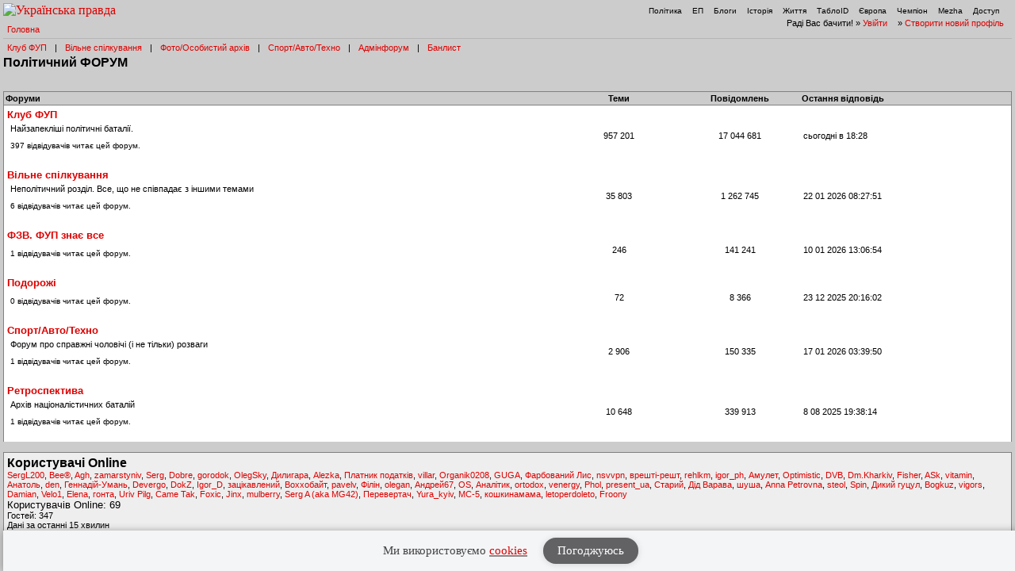

--- FILE ---
content_type: text/html; charset=UTF-8
request_url: https://forum.pravda.com.ua/index.php?PHPSESSID=6ubr94d31qmmsri6e53kgaclo2&show_desktop_mode=true&ckattempt=1
body_size: 5580
content:
<!DOCTYPE html PUBLIC "-//W3C//DTD XHTML 1.0 Transitional//EN" "http://www.w3.org/TR/xhtml1/DTD/xhtml1-transitional.dtd">
<html xmlns="http://www.w3.org/1999/xhtml" lang="ua">
<head>
<meta http-equiv="Content-Type" content="text/html; charset=UTF-8" />
<meta http-equiv="content-language" content="ua"/>
<meta property="og:title" content=" Політичний ФОРУМ - Головна форума - Форум Української Правди"/>    <meta name="viewport" content="width=1024">
    <meta http-equiv="X-UA-Compatible" content="ie=edge">
<meta property="og:type" content="politican"/>
<meta property="og:description" content="Найзапекліші політичні баталії"/>
<meta property="og:image" content="https://forum.pravda.com.ua/Themes/oldschool/images/fb_logo.gif"/>
<meta property="og:site_name" content="Форум Української Правди"/>
<link rel="apple-touch-icon" sizes="57x57" href="/icns/apple-touch-icon-57x57.png">
<link rel="apple-touch-icon" sizes="60x60" href="/icns/apple-touch-icon-60x60.png">
<link rel="apple-touch-icon" sizes="72x72" href="/icns/apple-touch-icon-72x72.png">
<link rel="apple-touch-icon" sizes="76x76" href="/icns/apple-touch-icon-76x76.png">
<link rel="apple-touch-icon" sizes="114x114" href="/icns/apple-touch-icon-114x114.png">
<link rel="apple-touch-icon" sizes="120x120" href="/icns/apple-touch-icon-120x120.png">
<link rel="apple-touch-icon" sizes="144x144" href="/icns/apple-touch-icon-144x144.png">
<link rel="apple-touch-icon" sizes="152x152" href="/icns/apple-touch-icon-152x152.png">
<link rel="apple-touch-icon" sizes="180x180" href="/icns/apple-touch-icon-180x180.png">
<link href="https://forum.pravda.com.ua/Themes/oldschool/images/favicon.ico" rel="shortcut icon" />
<title> Політичний ФОРУМ - Головна форума</title>
<link rel="stylesheet" type="text/css" href="./Themes/oldschool/css/mobile.css" media="handheld" />
<link rel="stylesheet" type="text/css" href="./Themes/oldschool/css/main.css?fin21" media="screen" />
<link rel="stylesheet" type="text/css" href="./Themes/oldschool/css/print.css" media="print" />
<link rel="stylesheet" type="text/css" href="./Themes/oldschool/css/topic_poll.css" media="screen" />
<link rel="stylesheet" type="text/css" href="./Themes/oldschool/css/style.css?fin23" media="screen" />
<link rel="stylesheet" type="text/css" href="./Themes/oldschool/css/index.css?fin=21" media="screen" />
<link rel="stylesheet" type="text/css" href="./Themes/oldschool/css/font-awesome.min.css" media="screen" />    
<script type="text/javascript" src="./Themes/oldschool/scripts/jquery-3.2.1.min.js"></script>
<script type="text/javascript">
    var theme_images_url = 'https://forum.pravda.com.ua/Themes/oldschool/images';
    var smf_charset = 'UTF-8';
    var smf_scripturl = 'https://forum.pravda.com.ua/index.php';
    var smf_images_url = 'https://forum.pravda.com.ua/Themes/oldschool/images';
</script>
<script src="//i.holder.com.ua/t/holder.js" type="text/javascript"></script>
<script type="text/javascript" src="./Themes/oldschool/scripts/javascript.js?fin23"></script>
<script type="text/javascript" src="./Themes/oldschool/scripts/smileys.js?fin23"></script>   
<script type="text/javascript" src="./Themes/oldschool/scripts/script.js?fin21"></script>
<script type="text/javascript" src="./Themes/oldschool/scripts/script2.js?fin23"></script>
<script type='text/javascript'> (function() { var w = window, d = document, protocol =/https/i.test(w.location.protocol) ? 'https:' : 'http:', aml = typeof admixerML !== 'undefined' ? admixerML : { }; aml.fn = aml.fn || []; aml.invPath = aml.invPath || (protocol + '//inv-nets.admixer.net/'); aml.cdnPath = aml.cdnPath || (protocol + '//cdn.admixer.net/'); if (!w.admixerML) { var lodash = document.createElement('script'); lodash.id = 'amlScript'; lodash.async = true; lodash.type = 'text/javascript'; lodash.src = aml.cdnPath + 'scripts3/loader2.js'; var node = d.getElementsByTagName('script')[0]; node.parentNode.insertBefore(lodash, node); w.admixerML = aml; } })(); </script>

	<script src="//connect.facebook.net/en_US/sdk.js#xfbml=1&amp;version=v2.3" type="text/javascript"></script>
</head>
<body>  <script>
    jQuery(document).ready(function(){
       var logocontent = jQuery("#logo").html();
       jQuery("#fakelogo").html(logocontent);
       jQuery("#togglemenu").click(function(){
           jQuery(".showorhidemenu").toggle();
       });                      
    });

  </script> 
  <div id="fakelogo" class="showonmobile"></div>
  <div class='mobile_head1 showorhidemenu hideonmobile'><div id="menulogo-top">
  <div id="logo" class="hideonmobile">
    <a href="https://www.pravda.com.ua"><img src="https://www.pravda.com.ua/images/v5/up-logo_ukr.svg" alt="Українська правда" width="124" height="20" border="0"></a>
  </div>
  <ul id="menulogo" class="pravdamenu">
    <li><a href="https://www.pravda.com.ua/">Політика</a></li>
    <li><a href="https://www.epravda.com.ua">ЕП</a></li>
    <li><a href="https://blogs.pravda.com.ua/">Блоги</a></li>
    <li><a href="https://www.istpravda.com.ua">Історія</a></li>
    <li><a href="https://life.pravda.com.ua/">Життя</a></li>
    <li><a href="https://tabloid.pravda.com.ua/">ТаблоID</a></li>
    <li><a href="https://eurointegration.com.ua/">Європа</a></li>
    <li><a href="https://champion.com.ua/">Чемпіон</a></li>
    <li><a href="https://mezha.media/">Mezha</a></li>
    <li><a href="https://dostup.pravda.com.ua/">Доступ</a></li>
  </div>
</div>
<div style="clear:both;margin:0px;padding:0px;height:1px;">&nbsp;</div>
</div>  <div id="phorum">
<div class='mobile_head2 showorhidemenu hideonmobile'><div id="user-info-nl">
  Раді Вас бачити!
  &raquo; <a class="icon" href="https://forum.pravda.com.ua/index.php?action=login">Увійти</a>

  &raquo; <a class="icon" href="https://forum.pravda.com.ua/index.php?action=hi">Створити новий профіль</a>

<!--  &raquo; <a class="icon" href="https://forum.pravda.com.ua/index.php?action=register">Реєстрація</a> --></div><div id="breadcrumb">
  <a href=https://forum.pravda.com.ua/index.php>Головна</a>
</div>
<div style="padding:5px;font-size:11px;" id="forumsmenu">
  <div class="flist"><a href="https://forum.pravda.com.ua/index.php?board=2.0" title="Клуб ФУП">Клуб ФУП</a></div><div class="bl">|</div>
    <div class="flist"><a href="https://forum.pravda.com.ua/index.php?board=111.0" title="Вільне спілкування">Вільне спілкування</a></div><div class="bl">|</div>
 <!--     <div class="flist"><a href="https://forum.pravda.com.ua/index.php?board=4.0" title="Архів націоналістичних баталій">Ретроспектива</a></div><div class="bl">|</div> -->
  <div class="flist"><a href="https://forum.pravda.com.ua/index.php?board=109.0" title="Фото/Особистий архів">Фото/Особистий архів</a></div><div class="bl">|</div>
  <!-- <div class="flist"><a href="https://forum.pravda.com.ua/index.php?board=107.0" title="Економіка">Економіка</a></div><div class="bl">|</div> -->
  <div class="flist"><a href="https://forum.pravda.com.ua/index.php?board=11.0" title="Форум про справжні чоловічі (і не тільки) розваги">Спорт/Авто/Техно</a></div><div class="bl">|</div>
  <div class="flist"><a href="https://forum.pravda.com.ua/index.php?board=8.0" title="Адмінфорум">Адмінфорум</a></div><div class="bl">|</div>
  <div class="flist"><a href="https://forum.pravda.com.ua/index.php?action=banlist" title="Банний лист">Банлист</a></div>
  
</div>
</div><div id="togglemenu" class="showonmobile togglemenu"><i class="fa fa-bars" aria-hidden="true"></i></div><div id="top">
  <h1 class="hideonmobile oldforumname">Політичний ФОРУМ</h1>
</div>﻿<table cellspacing="0" class="list mainpage" id="main">
<tr class="table_head">
  <th align="left">Форуми</th>
  <th class="hideonmobile">Теми</th>
  <th class="hideonmobile">Повідомлень</th>
  <th class="hideonmobile" align="left">Остання відповідь</th>
</tr>
<tr class="item">
  <td class="td_name">
    <h3><a href="https://forum.pravda.com.ua/index.php?board=2.0">Клуб ФУП</a></h3>
    <p>Найзапекліші політичні баталії.<span class="onlineusers_readers">397 відвідувачів читає цей форум.</span></p><span class="markasread hideonmobile"></span>
  </td>
  <td class="td_topics hideonmobile">957 201</td>
  <td class="td_posts hideonmobile">17 044 681</td>
  <td class="td_latest_post hideonmobile">cьогодні в 18:28</td>
</tr>
<tr class="item">
  <td class="td_name">
    <h3><a href="https://forum.pravda.com.ua/index.php?board=111.0">Вільне спілкування</a></h3>
    <p>Неполітичний розділ. Все, що не співпадає з іншими темами<span class="onlineusers_readers">6 відвідувачів читає цей форум.</span></p><span class="markasread hideonmobile"></span>
  </td>
  <td class="td_topics hideonmobile">35 803</td>
  <td class="td_posts hideonmobile">1 262 745</td>
  <td class="td_latest_post hideonmobile">22 01 2026 08:27:51</td>
</tr>
<tr class="item">
  <td class="td_name">
    <h3><a href="https://forum.pravda.com.ua/index.php?board=118.0">ФЗВ. ФУП знає все</a></h3>
    <p><span class="onlineusers_readers">1 відвідувачів читає цей форум.</span></p><span class="markasread hideonmobile"></span>
  </td>
  <td class="td_topics hideonmobile">246</td>
  <td class="td_posts hideonmobile">141 241</td>
  <td class="td_latest_post hideonmobile">10 01 2026 13:06:54</td>
</tr>
<tr class="item">
  <td class="td_name">
    <h3><a href="https://forum.pravda.com.ua/index.php?board=117.0">Подорожі</a></h3>
    <p><span class="onlineusers_readers">0 відвідувачів читає цей форум.</span></p><span class="markasread hideonmobile"></span>
  </td>
  <td class="td_topics hideonmobile">72</td>
  <td class="td_posts hideonmobile">8 366</td>
  <td class="td_latest_post hideonmobile">23 12 2025 20:16:02</td>
</tr>
<tr class="item">
  <td class="td_name">
    <h3><a href="https://forum.pravda.com.ua/index.php?board=11.0">Спорт/Авто/Техно</a></h3>
    <p>Форум про справжні чоловічі (і не тільки) розваги <span class="onlineusers_readers">1 відвідувачів читає цей форум.</span></p><span class="markasread hideonmobile"></span>
  </td>
  <td class="td_topics hideonmobile">2 906</td>
  <td class="td_posts hideonmobile">150 335</td>
  <td class="td_latest_post hideonmobile">17 01 2026 03:39:50</td>
</tr>
<tr class="item">
  <td class="td_name">
    <h3><a href="https://forum.pravda.com.ua/index.php?board=4.0">Ретроспектива</a></h3>
    <p>Архів націоналістичних баталій<span class="onlineusers_readers">1 відвідувачів читає цей форум.</span></p><span class="markasread hideonmobile"></span>
  </td>
  <td class="td_topics hideonmobile">10 648</td>
  <td class="td_posts hideonmobile">339 913</td>
  <td class="td_latest_post hideonmobile"> 8 08 2025 19:38:14</td>
</tr>
</table><div class="generic mod_onlineusers">
  <a href="https://forum.pravda.com.ua/index.php?action=mlist"><h1>Користувачі Online</h1></a>
  <div class="onlineusers_users">
    <nobr><a href="https://forum.pravda.com.ua/index.php?action=profile;u=5020197">SergL200</a></nobr>,
    <nobr><a href="https://forum.pravda.com.ua/index.php?action=profile;u=4141">Bee®</a></nobr>,
    <nobr><a href="https://forum.pravda.com.ua/index.php?action=profile;u=1933">Agh</a></nobr>,
    <nobr><a href="https://forum.pravda.com.ua/index.php?action=profile;u=5027547">zamarstyniv</a></nobr>,
    <nobr><a href="https://forum.pravda.com.ua/index.php?action=profile;u=35590">Serg</a></nobr>,
    <nobr><a href="https://forum.pravda.com.ua/index.php?action=profile;u=5015176">Dobre</a></nobr>,
    <nobr><a href="https://forum.pravda.com.ua/index.php?action=profile;u=1623">gorodok</a></nobr>,
    <nobr><a href="https://forum.pravda.com.ua/index.php?action=profile;u=5028813">OlegSky</a></nobr>,
    <nobr><a href="https://forum.pravda.com.ua/index.php?action=profile;u=5029086">Дилигара</a></nobr>,
    <nobr><a href="https://forum.pravda.com.ua/index.php?action=profile;u=2755">Alezka</a></nobr>,
    <nobr><a href="https://forum.pravda.com.ua/index.php?action=profile;u=195">Платник податків</a></nobr>,
    <nobr><a href="https://forum.pravda.com.ua/index.php?action=profile;u=5014588">villar</a></nobr>,
    <nobr><a href="https://forum.pravda.com.ua/index.php?action=profile;u=5015169">Organik0208</a></nobr>,
    <nobr><a href="https://forum.pravda.com.ua/index.php?action=profile;u=27984">GUGA</a></nobr>,
    <nobr><a href="https://forum.pravda.com.ua/index.php?action=profile;u=11704">Фарбований Лис</a></nobr>,
    <nobr><a href="https://forum.pravda.com.ua/index.php?action=profile;u=8855">nsvvpn</a></nobr>,
    <nobr><a href="https://forum.pravda.com.ua/index.php?action=profile;u=5033383">врешті-решт</a></nobr>,
    <nobr><a href="https://forum.pravda.com.ua/index.php?action=profile;u=34358">rehlkm</a></nobr>,
    <nobr><a href="https://forum.pravda.com.ua/index.php?action=profile;u=13228">igor_ph</a></nobr>,
    <nobr><a href="https://forum.pravda.com.ua/index.php?action=profile;u=5015713">Амулет</a></nobr>,
    <nobr><a href="https://forum.pravda.com.ua/index.php?action=profile;u=23408">Optimistic</a></nobr>,
    <nobr><a href="https://forum.pravda.com.ua/index.php?action=profile;u=5021068">DVB</a></nobr>,
    <nobr><a href="https://forum.pravda.com.ua/index.php?action=profile;u=5033478">Dm.Kharkiv</a></nobr>,
    <nobr><a href="https://forum.pravda.com.ua/index.php?action=profile;u=22">Fisher</a></nobr>,
    <nobr><a href="https://forum.pravda.com.ua/index.php?action=profile;u=5014793">ASk</a></nobr>,
    <nobr><a href="https://forum.pravda.com.ua/index.php?action=profile;u=25176">vitamin</a></nobr>,
    <nobr><a href="https://forum.pravda.com.ua/index.php?action=profile;u=5014666">Анатоль</a></nobr>,
    <nobr><a href="https://forum.pravda.com.ua/index.php?action=profile;u=11198">den</a></nobr>,
    <nobr><a href="https://forum.pravda.com.ua/index.php?action=profile;u=7544">Геннадій-Умань</a></nobr>,
    <nobr><a href="https://forum.pravda.com.ua/index.php?action=profile;u=5014660">Devergo</a></nobr>,
    <nobr><a href="https://forum.pravda.com.ua/index.php?action=profile;u=5019640">DokZ</a></nobr>,
    <nobr><a href="https://forum.pravda.com.ua/index.php?action=profile;u=34383">Igor_D</a></nobr>,
    <nobr><a href="https://forum.pravda.com.ua/index.php?action=profile;u=13074">зацікавлений</a></nobr>,
    <nobr><a href="https://forum.pravda.com.ua/index.php?action=profile;u=5022065">Воххобайт</a></nobr>,
    <nobr><a href="https://forum.pravda.com.ua/index.php?action=profile;u=222">pavelv</a></nobr>,
    <nobr><a href="https://forum.pravda.com.ua/index.php?action=profile;u=5028391">Філін</a></nobr>,
    <nobr><a href="https://forum.pravda.com.ua/index.php?action=profile;u=7724">olegan</a></nobr>,
    <nobr><a href="https://forum.pravda.com.ua/index.php?action=profile;u=5025711">Андрей67</a></nobr>,
    <nobr><a href="https://forum.pravda.com.ua/index.php?action=profile;u=399">OS</a></nobr>,
    <nobr><a href="https://forum.pravda.com.ua/index.php?action=profile;u=1643">Аналітик</a></nobr>,
    <nobr><a href="https://forum.pravda.com.ua/index.php?action=profile;u=27900">ortodox</a></nobr>,
    <nobr><a href="https://forum.pravda.com.ua/index.php?action=profile;u=5028867">venergy</a></nobr>,
    <nobr><a href="https://forum.pravda.com.ua/index.php?action=profile;u=5019466">Phol</a></nobr>,
    <nobr><a href="https://forum.pravda.com.ua/index.php?action=profile;u=5014979">present_ua</a></nobr>,
    <nobr><a href="https://forum.pravda.com.ua/index.php?action=profile;u=5014568">Старий</a></nobr>,
    <nobr><a href="https://forum.pravda.com.ua/index.php?action=profile;u=5019890">Дід Варава</a></nobr>,
    <nobr><a href="https://forum.pravda.com.ua/index.php?action=profile;u=34542">шуша</a></nobr>,
    <nobr><a href="https://forum.pravda.com.ua/index.php?action=profile;u=11615">Anna Petrovna</a></nobr>,
    <nobr><a href="https://forum.pravda.com.ua/index.php?action=profile;u=27476">steol</a></nobr>,
    <nobr><a href="https://forum.pravda.com.ua/index.php?action=profile;u=10036">Spin</a></nobr>,
    <nobr><a href="https://forum.pravda.com.ua/index.php?action=profile;u=5015458">Дикий гуцул</a></nobr>,
    <nobr><a href="https://forum.pravda.com.ua/index.php?action=profile;u=9865">Bogkuz</a></nobr>,
    <nobr><a href="https://forum.pravda.com.ua/index.php?action=profile;u=156">vigors</a></nobr>,
    <nobr><a href="https://forum.pravda.com.ua/index.php?action=profile;u=5015993">Damian</a></nobr>,
    <nobr><a href="https://forum.pravda.com.ua/index.php?action=profile;u=5033621">Velo1</a></nobr>,
    <nobr><a href="https://forum.pravda.com.ua/index.php?action=profile;u=275">Elena</a></nobr>,
    <nobr><a href="https://forum.pravda.com.ua/index.php?action=profile;u=33971">гонта</a></nobr>,
    <nobr><a href="https://forum.pravda.com.ua/index.php?action=profile;u=5019591">Uriv Pilg</a></nobr>,
    <nobr><a href="https://forum.pravda.com.ua/index.php?action=profile;u=12">Came Tak</a></nobr>,
    <nobr><a href="https://forum.pravda.com.ua/index.php?action=profile;u=5023247">Foxic</a></nobr>,
    <nobr><a href="https://forum.pravda.com.ua/index.php?action=profile;u=34634">Jinx</a></nobr>,
    <nobr><a href="https://forum.pravda.com.ua/index.php?action=profile;u=5023826">mulberry</a></nobr>,
    <nobr><a href="https://forum.pravda.com.ua/index.php?action=profile;u=5023098">Serg A (aka MG42)</a></nobr>,
    <nobr><a href="https://forum.pravda.com.ua/index.php?action=profile;u=5033688">Перевертач</a></nobr>,
    <nobr><a href="https://forum.pravda.com.ua/index.php?action=profile;u=5033326">Yura_kyiv</a></nobr>,
    <nobr><a href="https://forum.pravda.com.ua/index.php?action=profile;u=37608">MC-5</a></nobr>,
    <nobr><a href="https://forum.pravda.com.ua/index.php?action=profile;u=37716">кошкинамама</a></nobr>,
    <nobr><a href="https://forum.pravda.com.ua/index.php?action=profile;u=5033324">letoperdoleto</a></nobr>,
    <nobr><a href="https://forum.pravda.com.ua/index.php?action=profile;u=5033455">Froony</a></nobr>
  </div>
  <div class="onlineusers_record">Користувачів Online: 69</div>
  <div class="onlineusers_guests">Гостей: 347</div>
  <div class="onlineusers_guests">Дані за останні 15 хвилин</div>
</div>
<div style="height: 10px;">&nbsp;</div>  <span class="hideondesktop"><a href="https://forum.pravda.com.ua/index.php?show_desktop_mode=true">Повна версія</a></span>
  </div><div style="height: 10px;">&nbsp;</div>

<script>
  (function(i,s,o,g,r,a,m){i['GoogleAnalyticsObject']=r;i[r]=i[r]||function(){
  (i[r].q=i[r].q||[]).push(arguments)},i[r].l=1*new Date();a=s.createElement(o),
  m=s.getElementsByTagName(o)[0];a.async=1;a.src=g;m.parentNode.insertBefore(a,m)
  })(window,document,'script','//www.google-analytics.com/analytics.js','ga');

  ga('create', 'UA-554376-9', 'auto');
  ga('send', 'pageview');

</script>

<!-- (C)2000-2021 Gemius SA - gemiusPrism  / Wezel zbiorczy pravda.com.ua/Strona glowna serwisu -->
<script type="text/javascript">
<!--//--><![CDATA[//><!--
var pp_gemius_identifier = '0sgwsqe5pzCIPQDb5wLO8sdRHUykaC7Km1v9.r46UA3.K7';
// lines below shouldn't be edited
function gemius_pending(i)  {  window[i] = window[i] || function()  { var x = window[i+'_pdata'] = window[i+'_pdata'] || []; x[x.length]=arguments; } ; } ;gemius_pending('gemius_hit'); gemius_pending('gemius_event'); gemius_pending('pp_gemius_hit'); gemius_pending('pp_gemius_event');(function(d,t)  { try  { var gt=d.createElement(t),s=d.getElementsByTagName(t)[0],l='http'+((location.protocol=='https:')?'s':''); gt.setAttribute('async','async');gt.setAttribute('defer','defer'); gt.src=l+'://gaua.hit.gemius.pl/xgemius.js'; s.parentNode.insertBefore(gt,s); }  catch (e)  {  }  } )(document,'script');
//--><!]]>
</script>


<style>
  .footer_banner {
      font-family: Fira Sans;
      position: fixed;
      background: #f4f5f7;
      box-shadow: 0px 0px 9px 0px rgba(0, 0, 0, 0.31);
      width: 100%;
      padding: 5px 10px 5px 10px;
      transition: 2s;
      bottom: -500px;
      box-sizing: border-box;
      z-index: 3;
  }
  .footer_banner.active {
      bottom: 0px;
  }
  .footer_banner:before {
      content: '';
      position: absolute;
      width: 100%;
      height: 100%;
      top: 0;
      left: 0;
      z-index: 1;
  }
  .footer_banner .banner_content {
      max-width: 1200px;
      width: 100%;
      margin: 0 auto;
      justify-content: space-between;
      align-items: center;
      position: relative;
      z-index: 2;
      display: flex;
  }
      
  .footer_banner .banner_text_wrapper {display: flex; align-items: center; justify-content: center; width: 100%;}
  .footer_banner .banner_text {
      padding-right: 20px;;
  }
  .footer_banner .banner_title {
      font-weight: bold;
      font-size: 1.5rem;
      line-height: 29px;
      margin: 10px 0px 5px 0;
      color: #900022;
  }
  .footer_banner .banner_desc {
      font-size: 15px;
      line-height: 19px;
      color: #444;
      white-space: nowrap;
  }
     .footer_banner .banner_desc a { 
      box-shadow: inset 0 -2px #888;
      border-bottom: none;
      }
  .footer_banner .bunner_btn {
  
      display: flex;
      align-items: center;
      font-size: 15px;
  }
  .footer_banner .bunner_btn > div {
      width: 100%;
      display: flex;
  }
  .footer_banner .ok {
      background: #626265;
      border-radius: 36px;
      display: flex;
      align-items: center;
      justify-content: center;
      margin: 4px 0 4px 0;
      padding: 8px 18px;
      color: #fff;
      cursor: pointer;
      box-shadow: 0px 1px 9px 0px rgba(0, 0, 0, 0.13);
  }
  .footer_banner .ok:hover {
      opacity: 0.9;
  }
  
  
  
  @media screen and (max-width:640px) {
  .footer_banner .banner_content {flex-wrap: wrap;}
  .footer_banner {padding-bottom: 5px;}
  }
  
  @media screen and (max-width:360px) {
  .footer_banner .bunner_btn {margin-top: 0; padding-top: 0;}
  .footer_banner .bunner_btn a {display: block;width: 100%;}
  .footer_banner .banner_text {padding-right: 10px;}
      .footer_banner .ok {padding: 5px 10px; margin-right: 10px;}
      .footer_banner .banner_desc {font-size: 14px;}
      .footer_banner .bunner_btn {font-size: 14px;}
  }
  </style>
  <div class="footer_banner" id="checkUPcookies">
    <div class="banner_content">
      <div class="banner_text_wrapper">
        <div class="banner_text">
          <div class="banner_desc">Ми використовуємо <a href="https://www.pravda.com.ua/cookies/">cookies</a></div>
        </div>
        <div class="bunner_btn">
          <div> <a href="" target="">
            <div class="ok" onclick="setLocalstorageCookie(); return false;">Погоджуюсь</div>
            </a>
          </div>
        </div>
      </div>
    </div>
  </div>
  
<script>

if(localStorage.getItem("checkUPcookies") === null) {
  document.getElementById("checkUPcookies").classList.add("active");
}

function setLocalstorageCookie ()
{
  localStorage.setItem("checkUPcookies", 1)
  document.getElementById("checkUPcookies").classList.remove("active");
  return false;
}
</script>

</div></body>
</html>

--- FILE ---
content_type: application/javascript
request_url: https://forum.pravda.com.ua/Themes/oldschool/scripts/javascript.js?fin23
body_size: 12723
content:
/* Added by module "editor_tools", file "mods/editor_tools/editor_tools.js" */
///////////////////////////////////////////////////////////////////////////////
//                                                                           //
// Copyright (C) 2007  Phorum Development Team                               //
// http://www.phorum.org                                                     //
//                                                                           //
// This program is free software. You can redistribute it and/or modify      //
// it under the terms of either the current Phorum License (viewable at      //
// phorum.org) or the Phorum License that was distributed with this file     //
//                                                                           //
// This program is distributed in the hope that it will be useful,           //
// but WITHOUT ANY WARRANTY, without even the implied warranty of            //
// MERCHANTABILITY or FITNESS FOR A PARTICULAR PURPOSE.                      //
//                                                                           //
// You should have received a copy of the Phorum License                     //
// along with this program.                                                  //
///////////////////////////////////////////////////////////////////////////////

// Javascript code for the Phorum editor_tools module.

// Valid object ids for textarea objects to handle. The first object
// that can be matched will be use as the object to work with.
// This is done to arrange for backward compatibility between
// Phorum versions.
var editor_tools_textarea_ids = new Array(
  'phorum_textarea',  // Phorum 5.1
  'body',             // Phorum 5.2
  'message'           // PM interface
);

// Valid object ids for subject text field objects to handle.
var editor_tools_subject_ids = new Array(
  'phorum_subject',   // Phorum 5.1
  'subject'           // Phorum 5.2
);

// Storage for language translation strings from the Phorum language system.
var editor_tools_lang = new Array();

// Some variables for storing objects that we need globally.
var editor_tools_textarea_obj = null;
var editor_tools_subject_obj = null;
var editor_tools_help_picker_obj = null;

// A variable for storing the current selection range of the
// textarea. Needed for working around an MSIE problem.
var editor_tools_textarea_range = null;

// A variable for storing all popup objects that we have, so we
// can hide them all at once.
var editor_tools_popup_objects = new Array();

// Storage for the tools that have to be added to the editor tools panel.
// The array value contains the following fields:
//
// 1) the id for the tool (must be unique)
// 2) a description to use as the tooltip title for the button
// 3) the icon image to display as a button.
// 4) the javascript action to run when the user clicks the button
// 5) optional: the width of the icon image
// 6) optional: the height of the icon image (presumed 20px by default)
//
// This array will be filled from PHP-generated javascript.
var editor_tools = new Array();

// Storage for help chapters that must be put under the editor tools
// help button. The array value contains the following fields:
//
// 1) a description that will be used as the clickable link text.
// 2) the url for the help page (absolute or relative to the Phorum dir).
//
// This array will be filled from PHP-generated javascript.
var editor_tools_help_chapters = new Array();

// The dimensions of the help window.
var editor_tools_help_width = '400px';
var editor_tools_help_height = '400px';

// The default height for our icons.
// This one is filled from PHP-generated javascript.
var editor_tools_default_iconheight;

// A simple browser check. We need to know the browser version, because
// the color picker won't work on at least MacOS MSIE 5.
var OLD_MSIE =
  navigator.userAgent.indexOf('MSIE')>=0 &&
    navigator.appVersion.replace(/.*MSIE (\d\.\d).*/g,'$1')/1 < 6;

// ----------------------------------------------------------------------
// Uitilty functions
// ----------------------------------------------------------------------

// Find the Phorum textarea object and return it. In case of
// problems, null will be returned.
function editor_tools_get_textarea()
{
  if (editor_tools_textarea_obj != null) {
    return editor_tools_textarea_obj;
  }

  for (var i=0; editor_tools_textarea_ids[i]; i++) {
    editor_tools_textarea_obj =
      document.getElementById(editor_tools_textarea_ids[i]);
    if (editor_tools_textarea_obj) break;
  }

  if (! editor_tools_textarea_obj) {
    alert("editor_tools.js library reports: " +
      "no textarea found on the current page.");
    return null;
  }

  return editor_tools_textarea_obj;
}

// Find the Phorum subject field object and return it. In case of
// problems, null will be returned.
function editor_tools_get_subjectfield()
{
  if (editor_tools_subject_obj != null) {
    return editor_tools_subject_obj;
  }

  for (var i=0; editor_tools_subject_ids[i]; i++) {
    editor_tools_subject_obj =
      document.getElementById(editor_tools_subject_ids[i]);
    if (editor_tools_subject_obj) break;
  }

  if (! editor_tools_subject_obj) {
    return null;
  }

  return editor_tools_subject_obj;
}

// Return a translated string, based on the Phorum language system.
function editor_tools_translate(str)
{
  if (editor_tools_lang[str]) {
    return editor_tools_lang[str];
  } else {
    return str;
  }
}

// Strip whitespace from the start and end of a string.
function editor_tools_strip_whitespace(str, return_stripped)
{
  var strip_pre = '';
  var strip_post = '';

  // Strip whitespace from end of string.
  for (;;) {
    var lastchar = str.substring(str.length-1, str.length);
    if (lastchar == ' ') {
      strip_post += ' ';
      str = str.substring(0, str.length-1);
    } else {
      break;
    }
  }

  // Strip whitespace from start of string.
  for (;;) {
    var firstchar = str.substring(0,1);
    if (firstchar == ' ') {
      strip_pre += ' ';
      str = str.substring(1);
    } else {
      break;
    }
  }

  if (return_stripped) {
    return new Array(str, strip_pre, strip_post);
  } else {
    return str;
  }
}

// Close all popup windows and move the focus to the textarea.
function editor_tools_focus_textarea()
{
  var textarea_obj = editor_tools_get_textarea();
  if (textarea_obj == null) return;
  editor_tools_hide_all_popups();
  textarea_obj.focus();
}

// Close all popup windows and move the focus to the subject field.
function editor_tools_focus_subjectfield()
{
  var subjectfield_obj = editor_tools_get_subjectfield();
  if (subjectfield_obj == null) return;
  editor_tools_hide_all_popups();
  subjectfield_obj.focus();
}

// ----------------------------------------------------------------------
// Construction of the editor tools
// ----------------------------------------------------------------------

// Add the editor tools panel to the page.
function editor_tools_construct()
{
  var textarea_obj;
  var div_obj;
  var parent_obj;
  var a_obj;
  var img_obj;

  // If the browser does not support document.getElementById,
  // then the javascript code won't run. Do not display the
  // editor tools at all in that case.
  if (! document.getElementById) return;

  // No editor tools selected to display? Then we're done.
  if (editor_tools.length == 0) return;

  // Find the textarea and subject field object.
  textarea_obj = editor_tools_get_textarea();
  if (textarea_obj == null) return; // we consider this fatal.
  var subjectfield_obj = editor_tools_get_subjectfield();

  // Insert a <div> for containing the buttons, just before the textarea,
  // unless there is already an object with id "editor-tools". In that
  // case, the existing object is used instead.
  div_obj = document.getElementById('editor-tools');
  if (! div_obj) {
    parent_obj = textarea_obj.parentNode;
    div_obj = document.createElement('div');
    div_obj.id = 'editor-tools';
    parent_obj.insertBefore(div_obj, textarea_obj);
  }

  // Add the buttons to the new <div> for the editor tools.
  for (var i = 0; i < editor_tools.length; i++)
  {
    var toolinfo    = editor_tools[i];
    var tool        = toolinfo[0];
    var description = toolinfo[1];
    var icon        = toolinfo[2];
    var jsaction    = toolinfo[3];
    var iwidth      = toolinfo[4];
    var iheight     = toolinfo[5];
    var target      = toolinfo[6];

    // Do not use the color picker on MSIE 5. I tested this on a
    // Macintosh OS9 system and the color picker about hung MSIE.
    if (tool == 'color' && OLD_MSIE) continue;

    a_obj = document.createElement('a');
    a_obj.id = "editor-tools-a-" + tool;
    a_obj.href = "javascript:" + jsaction;

    img_obj = document.createElement('img');
    img_obj.id = "editor-tools-img-" + tool;
    img_obj.className = "editor-tools-button";
    img_obj.src = icon;
    img_obj.width = iwidth;
    img_obj.height = iheight;
    img_obj.style.padding = '2px';
    img_obj.alt = description;
    img_obj.title = description;

    // If an icon is added that is less high than our default icon
    // height, we try to make the button the same height as the
    // others by adding some dynamic padding to it.
    if (iheight < editor_tools_default_iconheight) {
      var fill = editor_tools_default_iconheight - iheight;
      var addbottom = Math.round(fill / 2);
      var addtop = fill - addbottom;
      img_obj.style.paddingTop = (addtop + 2) + 'px';
      img_obj.style.paddingBottom = (addbottom + 2) + 'px';
    }
    a_obj.appendChild(img_obj);

    // Add the button to the page.
    // target = subject is a feature that was added for supporting
    // the subjectsmiley tool. This one is added to the subject field
    // instead of the textarea.
    if (target == 'subject') {
      // Find the subject text field. If we can't find one,
      // then simply ignore this tool.
      if (subjectfield_obj) {
        img_obj.style.verticalAlign = 'top';
        var parent = subjectfield_obj.parentNode;
        var sibling = subjectfield_obj.nextSibling;
        parent.insertBefore(a_obj, sibling);
      }
    } else {
      div_obj.appendChild(a_obj);
    }
  }

  // Hide any open popup when the user clicks the textarea or subject field.
  textarea_obj.onclick = function() {
    editor_tools_hide_all_popups();
  };
  if (subjectfield_obj) {
    subjectfield_obj.onclick = function() {
      editor_tools_hide_all_popups();
    }
  }
}

// ----------------------------------------------------------------------
// Popup window utilities
// ----------------------------------------------------------------------

// Create a popup window.
function editor_tools_construct_popup(create_id, anchor)
{
  // Create the outer div for the popup window.
  var popup_obj = document.createElement('div');
  popup_obj.id = create_id;
  popup_obj.className = 'editor-tools-popup';
  popup_obj.style.display = 'none';
  document.getElementById('editor-tools').appendChild(popup_obj);

  popup_obj._anchor = anchor;

  // Create the inner content div.
  var content_obj = document.createElement('div');
  content_obj.id = create_id + '-content';
  popup_obj.appendChild(content_obj);

  return new Array(popup_obj, content_obj);
}

// Toggle a popup window.
function editor_tools_toggle_popup(popup_obj, button_obj, width, leftoffset)
{
  // Determine where to show the popup on screen.
  var work_obj = button_obj;
  var top = work_obj.offsetTop + work_obj.offsetHeight + 2;
  var left = work_obj.offsetLeft;

  while (work_obj.offsetParent != null) {
    work_obj = work_obj.offsetParent;
    left += work_obj.offsetLeft;
    top += work_obj.offsetTop;
  }

  if (leftoffset) left -= leftoffset;
  if (width) popup_obj.style.width = width;

  // Move the popup window to the right place.
  if (popup_obj._anchor == 'r')
  {
    // Determine the screen width.
    var scrwidth = null;
    if (document.documentElement.clientWidth) {
      // Firefox screen width.
      scrwidth = document.documentElement.clientWidth;
    } else {
      scrwidth = document.body.clientWidth;
      // -16 for scrollbar that is counted in in some browsers.
      if (document.getElementById && !document.all) {
        scrwidth -= 16;
      }
    }

    var right = scrwidth - left - button_obj.offsetWidth;

    popup_obj.style.right = right + 'px';
    popup_obj.style.top = top + 'px';
  } else {
    popup_obj.style.left = left + 'px';
    popup_obj.style.top = top + 'px';
  }

  // Toggle the popup window's visibility.
  if (popup_obj.style.display == 'none') {
    editor_tools_hide_all_popups();
    popup_obj.style.display = 'block';
  } else {
    popup_obj.style.display = 'none';
    editor_tools_focus_textarea();
  }
}

// Register an object as a popup, so editor_tools_hide_all_popups()
// can hide it.
function editor_tools_register_popup_object(object)
{
  if (! object) return;
  editor_tools_popup_objects[editor_tools_popup_objects.length] = object;
}

// Hide all objects that were registered as a popup.
function editor_tools_hide_all_popups()
{
  for (var i = 0; i < editor_tools_popup_objects.length; i++) {
    var object = editor_tools_popup_objects[i];
    object.style.display = 'none';
  }
}

// Save the selection range of the textarea. This is needed because
// sometimes clicking in a popup can clear the selection in MSIE.
function editor_tools_store_range()
{
  var ta = editor_tools_get_textarea();
  if (ta == null || ta.setSelectionRange || ! document.selection) return;
  ta.focus();
  editor_tools_textarea_range = document.selection.createRange();
}

// Restored a saved textarea selection range.
function editor_tools_restore_range()
{
  if (editor_tools_textarea_range != null)
  {
    editor_tools_textarea_range.select();
    editor_tools_textarea_range = null;
  }
}

// ----------------------------------------------------------------------
// Textarea manipulation
// ----------------------------------------------------------------------

// Add tags to the textarea. If some text is selected, then place the
// tags around the selected text. If no text is selected and a prompt_str
// is provided, then prompt the user for the data to place inside
// the tags.
function editor_tools_add_tags(pre, post, target, prompt_str)
{
  var text;
  var pretext;
  var posttext;
  var range;
  var ta = target ? target : editor_tools_get_textarea();
  if (ta == null) return;

  if(ta.setSelectionRange)
  {
    // Add pre and post to the text.
    pretext = ta.value.substring(0, ta.selectionStart);
    text = ta.value.substring(ta.selectionStart, ta.selectionEnd);
    posttext = ta.value.substring(ta.selectionEnd, ta.value.length);

    if (text == '' && prompt_str) {
      text = prompt(prompt_str, '');
      if (text == null) return;
    }

    // Strip whitespace from text selection and move it to the
    // pre- and post.
    var res = editor_tools_strip_whitespace(text, true);
    text = res[0];
    pre = res[1] + pre;
    post = post + res[2];

    ta.value = pretext + pre + text + post + posttext;

    // Set the cursor to a logical position.
    var cursorpos = pretext.length + pre.length;
    if (text.length != 0) cursorpos += text.length + post.length;
    ta.setSelectionRange(cursorpos, cursorpos);
    ta.focus();
  }
  else if (document.selection) /* MSIE support */
  {
    // Add pre and post to the text.
    ta.focus();
    range = document.selection.createRange();
    text = range.text;

    if (text == '' && prompt_str) {
      text = prompt(prompt_str, '');
      if (text == null) return;
    }

    if (text.length <= 0) {
      // Add pre and post to the text.
      range.text = pre + post;

      // Set the cursor to a logical position.
      range.moveStart("character", -(post.length));
      range.moveEnd("character", -(post.length));
      range.select();
    } else {
      // Strip whitespace from text selection and move it to the
      // pre- and post.
      var res = editor_tools_strip_whitespace(text, true);
      text = res[0];
      pre = res[1] + pre;
      post = post + res[2];

      // Add pre and post to the text.
      range.text = pre + text + post;

      // Set the cursor to a logical position.
      range.select();
    }
  } else { /* Support for really limited browsers, e.g. MSIE5 on MacOS */
    ta.value = ta.value + pre + post;
  }
}

// ----------------------------------------------------------------------
// Tool: Help
// ----------------------------------------------------------------------

function editor_tools_handle_help()
{
  var c = editor_tools_help_chapters;

  // Shouldn't happen.
  if (c.length == 0) {
    alert('No help chapters available');
    return;
  }

  // Exactly one help chapter available. Immediately open the chapter.
  if (c.length == 1) {
    editor_tools_handle_help_select(c[0][1]);
    return;
  }

  // Multiple chapters available. Show a help picker menu with some
  // choices. Create the help picker on first access.
  if (!editor_tools_help_picker_obj)
  {
    // Create a new popup.
    var popup = editor_tools_construct_popup('editor-tools-help-picker','r');
    editor_tools_help_picker_obj = popup[0];
    var content_obj = popup[1];

    // Populate the new popup.
    for (var i = 0; i < editor_tools_help_chapters.length; i++)
    {
      var helpinfo = editor_tools_help_chapters[i];
      var a_obj = document.createElement('a');
      a_obj.href = 'javascript:editor_tools_handle_help_select("' + helpinfo[1] + '")';
      a_obj.innerHTML = helpinfo[0];
      content_obj.appendChild(a_obj);
      content_obj.appendChild(document.createElement('br'));
    }

    // Register the popup with the editor tools.
    editor_tools_register_popup_object(editor_tools_help_picker_obj);
  }

  // Display the popup.
  var button_obj = document.getElementById('editor-tools-img-help');
  editor_tools_toggle_popup(editor_tools_help_picker_obj, button_obj);
}

function editor_tools_handle_help_select(url)
{
  var help_window = window.open(
    url,
    'editor_tools_help',
    'resizable=yes,' +
      'menubar=no,' +
      'directories=no,' +
      'scrollbars=yes,' +
      'toolbar=no,' +
      'status=no,' +
      'width=' + editor_tools_help_width + ',' +
      'height=' + editor_tools_help_height
  );

  editor_tools_focus_textarea();
  help_window.focus();
}



/* Added by module "bbcode", file "mods/bbcode/bbcode_editor_tools.js" */
///////////////////////////////////////////////////////////////////////////////
//                                                                           //
// Copyright (C) 2007  Phorum Development Team                               //
// http://www.phorum.org                                                     //
//                                                                           //
// This program is free software. You can redistribute it and/or modify      //
// it under the terms of either the current Phorum License (viewable at      //
// phorum.org) or the Phorum License that was distributed with this file     //
//                                                                           //
// This program is distributed in the hope that it will be useful,           //
// but WITHOUT ANY WARRANTY, without even the implied warranty of            //
// MERCHANTABILITY or FITNESS FOR A PARTICULAR PURPOSE.                      //
//                                                                           //
// You should have received a copy of the Phorum License                     //
// along with this program.                                                  //
///////////////////////////////////////////////////////////////////////////////

// Javascript code for BBcode support in the Phorum editor_tools module.

// Some variables for storing objects that we need globally.
var editor_tools_size_picker_obj = null;

// Valid sizes to select from for the size picker. If you add or change sizes,
// remember to change the module language file to supply some display strings.
var editor_tools_size_picker_sizes = new Array(
  'x-large',
  'large',
  'medium',
  'small',
  'x-small'
);

// ----------------------------------------------------------------------
// Tool: [hr] or [hline] (horizontal line)
// ----------------------------------------------------------------------

function editor_tools_handle_hr() {
  editor_tools_add_tags('\n[hr]\n', '');
  editor_tools_focus_textarea();
}

// ----------------------------------------------------------------------
// Tool: [b]...[/b] (bold)
// ----------------------------------------------------------------------

function editor_tools_handle_bold() {
  editor_tools_add_tags('[b]', '[/b]');
  editor_tools_focus_textarea();
}

// ----------------------------------------------------------------------
// Tool: [s]...[/s] (strike through)
// ----------------------------------------------------------------------

function editor_tools_handle_strike() {
  editor_tools_add_tags('[s]', '[/s]');
  editor_tools_focus_textarea();
}

// ----------------------------------------------------------------------
// Tool: [u]...[/u] (underline)
// ----------------------------------------------------------------------

function editor_tools_handle_underline() {
  editor_tools_add_tags('[u]', '[/u]');
  editor_tools_focus_textarea();
}

// ----------------------------------------------------------------------
// Tool: [i]...[/i] (italic)
// ----------------------------------------------------------------------

function editor_tools_handle_italic() {
  editor_tools_add_tags('[i]', '[/i]');
  editor_tools_focus_textarea();
}

// ----------------------------------------------------------------------
// Tool: [center]...[/center] (center text)
// ----------------------------------------------------------------------

function editor_tools_handle_center() {
  editor_tools_add_tags('[center]', '[/center]');
  editor_tools_focus_textarea();
}

// ----------------------------------------------------------------------
// Tool: [sub]...[/sub] (subscript)
// ----------------------------------------------------------------------

function editor_tools_handle_subscript() {
  editor_tools_add_tags('[sub]', '[/sub]');
  editor_tools_focus_textarea();
}

// ----------------------------------------------------------------------
// Tool: [sup]...[/sup] (superscript)
// ----------------------------------------------------------------------

function editor_tools_handle_superscript() {
  editor_tools_add_tags('[sup]', '[/sup]');
  editor_tools_focus_textarea();
}

// ----------------------------------------------------------------------
// Tool: [small]...[/small] (small font)
// ----------------------------------------------------------------------

function editor_tools_handle_small() {
  editor_tools_add_tags('[small]', '[/small]');
  editor_tools_focus_textarea();
}

// ----------------------------------------------------------------------
// Tool: [large]...[/large] (large font)
// ----------------------------------------------------------------------

function editor_tools_handle_large() {
  editor_tools_add_tags('[large]', '[/large]');
  editor_tools_focus_textarea();
}

// ----------------------------------------------------------------------
// Tool: [code]...[/code] (formatted code)
// ----------------------------------------------------------------------

function editor_tools_handle_code() {
  editor_tools_add_tags('[code]\n', '\n[/code]\n');
  editor_tools_focus_textarea();
}

// ----------------------------------------------------------------------
// Tool: [youtube]...[/youtube] (youtube)
// ----------------------------------------------------------------------

function editor_tools_handle_youtube()
{
    var youtube = prompt(editor_tools_translate("Введіть url на відео youtube наприклад \nhttps://www.youtube.com/watch?v=O9Y6Uhi8hnI"), '');
    if (youtube == null) return;

   //youtube.replace(new RegExp("(https?://)?(www\.)?((youtu.be)|(youtube.com))/(.+v=)?([^&?\n]+)", "g"),
     //   function($0, $1, $2, $3, $4, $5, $6, $7) { youtube = $7; }
    //);

    youtube = editor_tools_strip_whitespace(youtube);

    if (youtube == '') {
        editor_tools_add_tags('[youtube]', '[/youtube]');
    } else {
        editor_tools_add_tags('[youtube]' + youtube + '[/youtube]', '');
    }

    editor_tools_focus_textarea();
}

// ----------------------------------------------------------------------
// Tool: [tweet]...[/tweet] (tweet)
// ----------------------------------------------------------------------

function editor_tools_handle_tweet()
{
  var tweet = prompt(editor_tools_translate("Вставте лінк на твіт"), '');
  for (;;)
  {
    if (tweet == '') {
    editor_tools_add_tags('[tweet]', '[/tweet]');
  } else {

 var queryString = "";
  tweet.replace( 
    new RegExp("\/status\/([0-9]*)", "g"),  
    function($0, $1, $2, $3) { queryString = $1; }  
    );

    editor_tools_add_tags('[tweet]' + queryString + '[/tweet]', '');
  }
 break
}
  editor_tools_focus_textarea();
}

// ----------------------------------------------------------------------
// Tool: [facebook]...[/facebook] (facebook)
// ----------------------------------------------------------------------

function editor_tools_handle_facebook() {
  var facebook = prompt(editor_tools_translate("Вставте лінк на пост Facebook"), '');
    if (facebook == null) return;

    facebook = editor_tools_strip_whitespace(facebook);

    if (facebook == '') {
        editor_tools_add_tags('[facebook]', '[/facebook]');
    } else {
        editor_tools_add_tags('[facebook]' + facebook + '[/facebook]', '');
    }

    editor_tools_focus_textarea();
}


// ----------------------------------------------------------------------
// Tool: [coub]...[/coub] (coub)
// ----------------------------------------------------------------------

function editor_tools_handle_coub()
{
  var coub = prompt(editor_tools_translate("Вставте лінк на coub"), '');
    if (coub == '') {
    editor_tools_add_tags('[coub]', '[/coub]');
  } else {

 var queryString = "";
  coub.replace( 
    new RegExp("\/view\/([^&#]*)", "g"),  
    function($0, $1, $2, $3) { queryString = $1; }  
    );

    editor_tools_add_tags('[coub]' + queryString + '[/coub]', '');
  }

  editor_tools_focus_textarea();
}


// ----------------------------------------------------------------------
// Tool: [url=...]...[/url] (URL link)
// ----------------------------------------------------------------------

function editor_tools_handle_url()
{
  var url = 'http://';

  for (;;)
  {
    // Read input.
    url = prompt(editor_tools_translate("enter url"), url);
    if (url == null) return; // Cancel clicked.
    url = editor_tools_strip_whitespace(url);

    // Check the URL scheme (http, https, ftp and mailto are allowed).
    copy = url.toLowerCase();
    if (copy == 'http://' || (
      copy.substring(0,7) != 'http://' &&
        copy.substring(0,8) != 'https://' &&
        copy.substring(0,6) != 'ftp://' &&
        copy.substring(0,7) != 'mailto:')) {
      alert(editor_tools_translate("invalid url"));
      continue;
    }

    break;
  }

  editor_tools_add_tags('[url=' + url + ']', '[/url]', null, editor_tools_translate("enter url description"));
  editor_tools_focus_textarea();
}

// ----------------------------------------------------------------------
// Tool: [color=...]...[/color] (text color)
// ----------------------------------------------------------------------

function editor_tools_handle_color()
{
  editor_tools_store_range();

  // Display the color picker.
  var img_obj = document.getElementById('editor-tools-img-color');
  showColorPicker(img_obj);
  return;
}

// Called by the color picker library.
function editor_tools_handle_color_select(color)
{
  editor_tools_restore_range();

  editor_tools_add_tags('[color=' + color + ']', '[/color]');
  editor_tools_focus_textarea();
}

// ----------------------------------------------------------------------
// Tool: [size=...]...[/size] (text size)
// ----------------------------------------------------------------------

function editor_tools_handle_size()
{
  editor_tools_store_range();

  // Create the size picker on first access.
  if (!editor_tools_size_picker_obj)
  {
    // Create a new popup.
    var popup = editor_tools_construct_popup('editor-tools-size-picker','l');
    editor_tools_size_picker_obj = popup[0];
    var content_obj = popup[1];

    // Populate the new popup.
    for (var i = 0; i < editor_tools_size_picker_sizes.length; i++)
    {
      var size = editor_tools_size_picker_sizes[i];
      var a_obj = document.createElement('a');
      a_obj.href = 'javascript:editor_tools_handle_size_select("' + size + '")';
      a_obj.style.fontSize = size;
      a_obj.innerHTML = editor_tools_translate(size);
      content_obj.appendChild(a_obj);

      var br_obj = document.createElement('br');
      content_obj.appendChild(br_obj);
    }

    // Register the popup with the editor tools.
    editor_tools_register_popup_object(editor_tools_size_picker_obj);
  }

  // Display the popup.
  var button_obj = document.getElementById('editor-tools-img-size');
  editor_tools_toggle_popup(editor_tools_size_picker_obj, button_obj);
}

function editor_tools_handle_size_select(size)
{
  editor_tools_hide_all_popups();
  editor_tools_restore_range();
  size = editor_tools_strip_whitespace(size);
  editor_tools_add_tags('[size=' + size + ']', '[/size]');
  editor_tools_focus_textarea();
}

// ----------------------------------------------------------------------
// Tool: [img]...[/img] (Image URL)
// ----------------------------------------------------------------------

function editor_tools_handle_image()
{
  var url = '';

  for (;;)
  {
    // Read input.
    url = prompt(editor_tools_translate("enter image url"), url);
    if (url == null) return; // Cancel clicked.
    url = editor_tools_strip_whitespace(url);

    // Check the URL scheme (http, https, ftp and mailto are allowed).
    var copy = url;
    if (copy == '') {
    editor_tools_add_tags('[img]', '[/img]');
  } else {
    editor_tools_add_tags('[img]' + copy + '[/img]', '');
  }

    break;
  }
  editor_tools_focus_textarea();
}

// ----------------------------------------------------------------------
// Tool: [quote]...[/quote] (add a quote)
// ----------------------------------------------------------------------

function editor_tools_handle_quote()
{
  // Read input.
  var who = prompt(editor_tools_translate("enter who you quote"), '');
  if (who == null) return;

  who = editor_tools_strip_whitespace(who);
  if (who == '') {
    editor_tools_add_tags('[quote]', '[/quote]');
  } else {
    editor_tools_add_tags('[quote=' + who + ']', '[/quote]');
  }

  editor_tools_focus_textarea();
}



/* Added by module "bbcode", file "mods/bbcode/colorpicker/js_color_picker_v2.js.php" */
/************************************************************************************************************
 (C) www.dhtmlgoodies.com, October 2005

 This is a script from www.dhtmlgoodies.com. You will find this and a lot of other scripts at our website.

 Terms of use:
 You are free to use this script as long as the copyright message is kept intact. However, you may not
 redistribute, sell or repost it without our permission.

 Thank you!

 www.dhtmlgoodies.com
 Alf Magne Kalleland

 ************************************************************************************************************/

var MSIE = navigator.userAgent.indexOf('MSIE')>=0?true:false;
var navigatorVersion = navigator.appVersion.replace(/.*MSIE (\d\.\d).*/g,'$1')/1;

/* Changed for Phorum editor tools */
var form_widget_amount_slider_handle = theme_images_url + '/editor/slider_handle.gif';
var slider_handle_image_obj = false;
var sliderObjectArray = new Array();
var slider_counter = 0;
var slideInProgress = false;
var handle_start_x;
var event_start_x;
var currentSliderIndex;

function form_widget_cancel_event()
{
  return false;
}

function getImageSliderHeight(){
  if(!slider_handle_image_obj){
    slider_handle_image_obj = new Image();
    slider_handle_image_obj.src = form_widget_amount_slider_handle;
  }
  if(slider_handle_image_obj.width>0){
    return;
  }else{
    setTimeout('getImageSliderHeight()',50);
  }
}

function positionSliderImage(e,theIndex,inputObj)
{
  if(this)inputObj = this;
  if(!theIndex)theIndex = inputObj.getAttribute('sliderIndex');
  var handleImg = document.getElementById('slider_handle' + theIndex);
  var ratio = sliderObjectArray[theIndex]['width'] / (sliderObjectArray[theIndex]['max']-sliderObjectArray[theIndex]['min']);
  var currentValue = sliderObjectArray[theIndex]['formTarget'].value-sliderObjectArray[theIndex]['min'];
  handleImg.style.left = currentValue * ratio + 'px';
  setColorByRGB();
}

function adjustFormValue(theIndex)
{
  var handleImg = document.getElementById('slider_handle' + theIndex);
  var ratio = sliderObjectArray[theIndex]['width'] / (sliderObjectArray[theIndex]['max']-sliderObjectArray[theIndex]['min']);
  var currentPos = handleImg.style.left.replace('px','');
  sliderObjectArray[theIndex]['formTarget'].value = Math.round(currentPos / ratio) + sliderObjectArray[theIndex]['min'];

}

function initMoveSlider(e)
{

  if(document.all)e = event;
  slideInProgress = true;
  event_start_x = e.clientX;
  handle_start_x = this.style.left.replace('px','');
  currentSliderIndex = this.id.replace(/[^\d]/g,'');
  return false;
}

function startMoveSlider(e)
{
  if(document.all)e = event;
  if(!slideInProgress)return;
  var leftPos = handle_start_x/1 + e.clientX/1 - event_start_x;
  if(leftPos<0)leftPos = 0;
  if(leftPos/1>sliderObjectArray[currentSliderIndex]['width'])leftPos = sliderObjectArray[currentSliderIndex]['width'];
  document.getElementById('slider_handle' + currentSliderIndex).style.left = leftPos + 'px';
  adjustFormValue(currentSliderIndex);
  if(sliderObjectArray[currentSliderIndex]['onchangeAction']){
    eval(sliderObjectArray[currentSliderIndex]['onchangeAction']);
  }
}

function stopMoveSlider()
{
  slideInProgress = false;
}


function form_widget_amount_slider(targetElId,formTarget,width,min,max,onchangeAction)
{
  if(!slider_handle_image_obj){
    getImageSliderHeight();
  }

  slider_counter = slider_counter +1;
  sliderObjectArray[slider_counter] = new Array();
  sliderObjectArray[slider_counter] = {"width":width - 9,"min":min,"max":max,"formTarget":formTarget,"onchangeAction":onchangeAction};

  formTarget.setAttribute('sliderIndex',slider_counter);
  formTarget.onchange = positionSliderImage;
  var parentObj = document.createElement('DIV');
  parentObj.style.width = width + 'px';
  parentObj.style.height = '12px';	// The height of the image
  parentObj.style.position = 'relative';
  parentObj.id = 'slider_container' + slider_counter;
  document.getElementById(targetElId).appendChild(parentObj);

  var obj = document.createElement('DIV');
  obj.className = 'form_widget_amount_slider';
  obj.innerHTML = '<span></span>';
  obj.style.width = width + 'px';
  obj.id = 'slider_slider' + slider_counter;
  obj.style.position = 'absolute';
  obj.style.bottom = '0px';
  parentObj.appendChild(obj);

  var handleImg = document.createElement('IMG');
  handleImg.style.position = 'absolute';
  handleImg.style.left = '0px';
  handleImg.style.zIndex = 5;
  handleImg.src = slider_handle_image_obj.src;
  handleImg.id = 'slider_handle' + slider_counter;
  handleImg.onmousedown = initMoveSlider;
  if(document.body.onmouseup){
    if(document.body.onmouseup.toString().indexOf('stopMoveSlider')==-1){
      alert('You allready have an onmouseup event assigned to the body tag');
    }
  }else{
    document.body.onmouseup = stopMoveSlider;
    document.body.onmousemove = startMoveSlider;
  }
  handleImg.ondragstart = form_widget_cancel_event;
  parentObj.appendChild(handleImg);
  positionSliderImage(false,slider_counter);
}



var namedColors = new Array('AliceBlue','AntiqueWhite','Aqua','Aquamarine','Azure','Beige','Bisque','Black','BlanchedAlmond','Blue','BlueViolet','Brown',
  'BurlyWood','CadetBlue','Chartreuse','Chocolate','Coral','CornflowerBlue','Cornsilk','Crimson','Cyan','DarkBlue','DarkCyan','DarkGoldenRod','DarkGray',
  'DarkGreen','DarkKhaki','DarkMagenta','DarkOliveGreen','Darkorange','DarkOrchid','DarkRed','DarkSalmon','DarkSeaGreen','DarkSlateBlue','DarkSlateGray',
  'DarkTurquoise','DarkViolet','DeepPink','DeepSkyBlue','DimGray','DodgerBlue','Feldspar','FireBrick','FloralWhite','ForestGreen','Fuchsia','Gainsboro',
  'GhostWhite','Gold','GoldenRod','Gray','Green','GreenYellow','HoneyDew','HotPink','IndianRed','Indigo','Ivory','Khaki','Lavender','LavenderBlush',
  'LawnGreen','LemonChiffon','LightBlue','LightCoral','LightCyan','LightGoldenRodYellow','LightGrey','LightGreen','LightPink','LightSalmon','LightSeaGreen',
  'LightSkyBlue','LightSlateBlue','LightSlateGray','LightSteelBlue','LightYellow','Lime','LimeGreen','Linen','Magenta','Maroon','MediumAquaMarine',
  'MediumBlue','MediumOrchid','MediumPurple','MediumSeaGreen','MediumSlateBlue','MediumSpringGreen','MediumTurquoise','MediumVioletRed','MidnightBlue',
  'MintCream','MistyRose','Moccasin','NavajoWhite','Navy','OldLace','Olive','OliveDrab','Orange','OrangeRed','Orchid','PaleGoldenRod','PaleGreen',
  'PaleTurquoise','PaleVioletRed','PapayaWhip','PeachPuff','Peru','Pink','Plum','PowderBlue','Purple','Red','RosyBrown','RoyalBlue','SaddleBrown',
  'Salmon','SandyBrown','SeaGreen','SeaShell','Sienna','Silver','SkyBlue','SlateBlue','SlateGray','Snow','SpringGreen','SteelBlue','Tan','Teal','Thistle',
  'Tomato','Turquoise','Violet','VioletRed','Wheat','White','WhiteSmoke','Yellow','YellowGreen');

var namedColorRGB = new Array('#F0F8FF','#FAEBD7','#00FFFF','#7FFFD4','#F0FFFF','#F5F5DC','#FFE4C4','#000000','#FFEBCD','#0000FF','#8A2BE2','#A52A2A','#DEB887',
  '#5F9EA0','#7FFF00','#D2691E','#FF7F50','#6495ED','#FFF8DC','#DC143C','#00FFFF','#00008B','#008B8B','#B8860B','#A9A9A9','#006400','#BDB76B','#8B008B',
  '#556B2F','#FF8C00','#9932CC','#8B0000','#E9967A','#8FBC8F','#483D8B','#2F4F4F','#00CED1','#9400D3','#FF1493','#00BFFF','#696969','#1E90FF','#D19275',
  '#B22222','#FFFAF0','#228B22','#FF00FF','#DCDCDC','#F8F8FF','#FFD700','#DAA520','#808080','#008000','#ADFF2F','#F0FFF0','#FF69B4','#CD5C5C','#4B0082',
  '#FFFFF0','#F0E68C','#E6E6FA','#FFF0F5','#7CFC00','#FFFACD','#ADD8E6','#F08080','#E0FFFF','#FAFAD2','#D3D3D3','#90EE90','#FFB6C1','#FFA07A','#20B2AA',
  '#87CEFA','#8470FF','#778899','#B0C4DE','#FFFFE0','#00FF00','#32CD32','#FAF0E6','#FF00FF','#800000','#66CDAA','#0000CD','#BA55D3','#9370D8','#3CB371',
  '#7B68EE','#00FA9A','#48D1CC','#C71585','#191970','#F5FFFA','#FFE4E1','#FFE4B5','#FFDEAD','#000080','#FDF5E6','#808000','#6B8E23','#FFA500','#FF4500',
  '#DA70D6','#EEE8AA','#98FB98','#AFEEEE','#D87093','#FFEFD5','#FFDAB9','#CD853F','#FFC0CB','#DDA0DD','#B0E0E6','#800080','#FF0000','#BC8F8F','#4169E1',
  '#8B4513','#FA8072','#F4A460','#2E8B57','#FFF5EE','#A0522D','#C0C0C0','#87CEEB','#6A5ACD','#708090','#FFFAFA','#00FF7F','#4682B4','#D2B48C','#008080',
  '#D8BFD8','#FF6347','#40E0D0','#EE82EE','#D02090','#F5DEB3','#FFFFFF','#F5F5F5','#FFFF00','#9ACD32');


var color_picker_div = false;
var color_picker_active_tab = false;
var color_picker_form_field = false;
var color_picker_active_input = false;
function baseConverter (number,ob,nb) {
  number = number + "";
  number = number.toUpperCase();
  var list = "0123456789ABCDEFGHIJKLMNOPQRSTUVWXYZ";
  var dec = 0;
  for (var i = 0; i <=  number.length; i++) {
    dec += (list.indexOf(number.charAt(i))) * (Math.pow(ob , (number.length - i - 1)));
  }
  number = "";
  var magnitude = Math.floor((Math.log(dec))/(Math.log(nb)));
  for (var i = magnitude; i >= 0; i--) {
    var amount = Math.floor(dec/Math.pow(nb,i));
    number = number + list.charAt(amount);
    dec -= amount*(Math.pow(nb,i));
  }
  if(number.length==0)number=0;
  return number;
}

function colorPickerGetTopPos(inputObj)
{

  var returnValue = inputObj.offsetTop;
  while((inputObj = inputObj.offsetParent) != null){
    returnValue += inputObj.offsetTop;
  }
  return returnValue;
}

function colorPickerGetLeftPos(inputObj)
{
  var returnValue = inputObj.offsetLeft;
  while((inputObj = inputObj.offsetParent) != null)returnValue += inputObj.offsetLeft;
  return returnValue;
}

function cancelColorPickerEvent(){
  return false;
}

function showHideColorOptions(e,inputObj)
{


  var thisObj = this;
  if(inputObj){
    var parentNode = inputObj.parentNode;
    thisObj = inputObj;
  }else var parentNode = this.parentNode;
  var activeColorDiv = false;
  var subDiv = parentNode.getElementsByTagName('DIV')[0];
  counter=0;
  var initZIndex = 10;
  var contentDiv = document.getElementById('color_picker_content').getElementsByTagName('DIV')[0];
  do{
    if(subDiv.tagName=='DIV' && subDiv.className!='colorPickerCloseButton'){
      if(subDiv==thisObj){
        thisObj.className='colorPickerTab_active';
        thisObj.style.zIndex = 50;
        var img = thisObj.getElementsByTagName('IMG')[0];
        /* Changed for Phorum editor tools */
        img.src = theme_images_url + '/editor/tab_right_active.gif';
        img.src = img.src.replace(/inactive/,'active');
        contentDiv.style.display='block';
        activeColorDiv = contentDiv;
      }else{
        subDiv.className = 'colorPickerTab_inactive';
        var img = subDiv.getElementsByTagName('IMG')[0];
        /* Changed for Phorum editor tools */
        img.src = theme_images_url + '/editor/tab_right_inactive.gif';
        if(activeColorDiv)
          subDiv.style.zIndex = initZIndex - counter;
        else
          subDiv.style.zIndex = counter;
        contentDiv.style.display='none';
      }
      counter++;
    }
    subDiv = subDiv.nextSibling;
    if(contentDiv.nextSibling)contentDiv = contentDiv.nextSibling;
  }while(subDiv);


  document.getElementById('colorPicker_statusBarTxt').innerHTML = '&nbsp;';


}

function createColorPickerTopRow(inputObj){
  /* Changed for Phorum editor tools */
  var tabs = [editor_tools_lang['rgb'],editor_tools_lang['named'],editor_tools_lang['slides']];
  var tabWidths = [
    parseInt(editor_tools_lang['rgb_size']),
    parseInt(editor_tools_lang['named_size']),
    parseInt(editor_tools_lang['slides_size'])
  ];

  var div = document.createElement('DIV');
  div.className='colorPicker_topRow';

  inputObj.appendChild(div);
  var currentWidth = 0;
  for(var no=0;no<tabs.length;no++){

    var tabDiv = document.createElement('DIV');
    tabDiv.onselectstart = cancelColorPickerEvent;
    tabDiv.ondragstart = cancelColorPickerEvent;
    if(no==0){
      suffix = 'active';
      color_picker_active_tab = this;
    }else suffix = 'inactive';

    tabDiv.id = 'colorPickerTab' + no;
    tabDiv.onclick = showHideColorOptions;
    if(no==0)tabDiv.style.zIndex = 50; else tabDiv.style.zIndex = 1 + (tabs.length-no);
    tabDiv.style.left = currentWidth + 'px';
    tabDiv.style.position = 'absolute';
    tabDiv.className='colorPickerTab_' + suffix;
    var tabSpan = document.createElement('SPAN');
    tabSpan.innerHTML = tabs[no];
    tabDiv.appendChild(tabSpan);
    var tabImg = document.createElement('IMG');
    /* Changed for Phorum editor tools */
    tabImg.src = theme_images_url + '/editor/tab_right_' + suffix + '.gif';
    tabDiv.appendChild(tabImg);
    div.appendChild(tabDiv);
    if(navigatorVersion<6 && MSIE){	/* Lower IE version fix */
      tabSpan.style.position = 'relative';
      tabImg.style.position = 'relative';
      tabImg.style.left = '-3px';
      tabDiv.style.cursor = 'hand';
    }
    currentWidth = currentWidth + tabWidths[no];
  }

  var closeButton = document.createElement('DIV');
  closeButton.className='colorPickerCloseButton';
  closeButton.innerHTML = 'x';
  closeButton.onclick = closeColorPicker;
  closeButton.onmouseover = toggleCloseButton;
  closeButton.onmouseout = toggleOffCloseButton;
  div.appendChild(closeButton);

}

function toggleCloseButton()
{
  this.style.color='#FFF';
  this.style.backgroundColor = '#317082';
}
function toggleOffCloseButton()
{
  this.style.color='';
  this.style.backgroundColor = '';

}
function closeColorPicker()
{

  color_picker_div.style.display='none';
}
function createWebColors(inputObj){
  var webColorDiv = document.createElement('DIV');
  webColorDiv.style.paddingTop = '1px';
  inputObj.appendChild(webColorDiv);
  for(var r=15;r>=0;r-=3){
    for(var g=0;g<=15;g+=3){
      for(var b=0;b<=15;b+=3){
        var red = baseConverter(r,10,16) + '';
        var green = baseConverter(g,10,16) + '';
        var blue = baseConverter(b,10,16) + '';

        var color = '#' + red + red + green + green + blue + blue;
        var div = document.createElement('DIV');
        div.style.backgroundColor=color;
        div.innerHTML = '<span></span>';
        div.className='colorSquare';
        div.title = color;
        div.onclick = chooseColor;
        div.setAttribute('rgbColor',color);
        div.onmouseover = colorPickerShowStatusBarText;
        div.onmouseout = colorPickerHideStatusBarText;
        webColorDiv.appendChild(div);
      }
    }
  }
}

function createNamedColors(inputObj){
  var namedColorDiv = document.createElement('DIV');
  namedColorDiv.style.paddingTop = '1px';
  namedColorDiv.style.display='none';
  inputObj.appendChild(namedColorDiv);
  for(var no=0;no<namedColors.length;no++){
    var color = namedColorRGB[no];
    var div = document.createElement('DIV');
    div.style.backgroundColor=color;
    div.innerHTML = '<span></span>';
    div.className='colorSquare';
    div.title = namedColors[no];
    div.onclick = chooseColor;
    div.onmouseover = colorPickerShowStatusBarText;
    div.onmouseout = colorPickerHideStatusBarText;
    div.setAttribute('rgbColor',color);
    namedColorDiv.appendChild(div);
  }

}

function colorPickerHideStatusBarText()
{
  document.getElementById('colorPicker_statusBarTxt').innerHTML = '&nbsp;';
}

function colorPickerShowStatusBarText()
{
  var txt = this.getAttribute('rgbColor');
  if(this.title.indexOf('#')<0)txt = txt + " (" + this.title + ")";
  document.getElementById('colorPicker_statusBarTxt').innerHTML = txt;
}

function createAllColorDiv(inputObj){
  var allColorDiv = document.createElement('DIV');
  allColorDiv.style.display='none';
  allColorDiv.className = 'js_color_picker_allColorDiv';
  allColorDiv.style.paddingLeft = '3px';
  allColorDiv.style.paddingTop = '5px';
  allColorDiv.style.paddingBottom = '5px';
  inputObj.appendChild(allColorDiv);

  var labelDiv = document.createElement('DIV');
  labelDiv.className='colorSliderLabel';
  labelDiv.innerHTML = 'R';
  allColorDiv.appendChild(labelDiv);

  var innerDiv = document.createElement('DIV');
  innerDiv.className = 'colorSlider';
  innerDiv.id = 'sliderRedColor';
  allColorDiv.appendChild(innerDiv);

  var innerDivInput = document.createElement('DIV');
  innerDivInput.className='colorInput';

  var input = document.createElement('INPUT');
  input.id = 'js_color_picker_red_color';
  input.maxlength = 3;
  input.style.width = '48px';
  input.style.fontSize = '11px';
  input.name = 'redColor';
  input.value = 0;

  innerDivInput.appendChild(input);
  allColorDiv.appendChild(innerDivInput);

  var labelDiv = document.createElement('DIV');
  labelDiv.className='colorSliderLabel';
  labelDiv.innerHTML = 'G';
  allColorDiv.appendChild(labelDiv);

  var innerDiv = document.createElement('DIV');
  innerDiv.className = 'colorSlider';
  innerDiv.id = 'sliderGreenColor';
  allColorDiv.appendChild(innerDiv);

  var innerDivInput = document.createElement('DIV');
  innerDivInput.className='colorInput';

  var input = document.createElement('INPUT');
  input.id = 'js_color_picker_green_color';
  input.maxlength = 3;
  input.style.width = '48px';
  input.style.fontSize = '11px';
  input.name = 'GreenColor';
  input.value = 0;

  innerDivInput.appendChild(input);
  allColorDiv.appendChild(innerDivInput);

  var labelDiv = document.createElement('DIV');
  labelDiv.className='colorSliderLabel';
  labelDiv.innerHTML = 'B';
  allColorDiv.appendChild(labelDiv);
  var innerDiv = document.createElement('DIV');
  innerDiv.className = 'colorSlider';
  innerDiv.id = 'sliderBlueColor';
  allColorDiv.appendChild(innerDiv);

  var innerDivInput = document.createElement('DIV');
  innerDivInput.className='colorInput';

  var input = document.createElement('INPUT');
  input.id = 'js_color_picker_blue_color';
  input.maxlength = 3;
  input.style.width = '48px';
  input.style.fontSize = '11px';
  input.name = 'BlueColor';
  input.value = 0;

  innerDivInput.appendChild(input);
  allColorDiv.appendChild(innerDivInput);


  var colorPreview = document.createElement('DIV');
  colorPreview.className='colorPreviewDiv';
  colorPreview.id = 'colorPreview';
  colorPreview.style.backgroundColor = '#000000';
  colorPreview.innerHTML = '<span></span>';
  colorPreview.title = 'Click on me to assign color';
  allColorDiv.appendChild(colorPreview);
  colorPreview.onclick = chooseColorSlider;

  var colorCodeDiv = document.createElement('DIV');
  colorCodeDiv.className='colorCodeDiv';
  var input = document.createElement('INPUT');
  input.id = 'js_color_picker_color_code';

  colorCodeDiv.appendChild(input);
  input.maxLength = 7;
  input.style.fontSize = '11px';
  input.style.width = '48px';
  input.value = '#000000';
  input.onchange = setPreviewColorFromTxt;
  input.onblur = setPreviewColorFromTxt;
  allColorDiv.appendChild(colorCodeDiv);

  var clearingDiv = document.createElement('DIV');
  clearingDiv.style.clear = 'both';
  allColorDiv.appendChild(clearingDiv);


  form_widget_amount_slider('sliderRedColor',document.getElementById('js_color_picker_red_color'),170,0,255,"setColorByRGB()");
  form_widget_amount_slider('sliderGreenColor',document.getElementById('js_color_picker_green_color'),170,0,255,"setColorByRGB()");
  form_widget_amount_slider('sliderBlueColor',document.getElementById('js_color_picker_blue_color'),170,0,255,"setColorByRGB()");
}

function setPreviewColorFromTxt()
{
  if(this.value.match(/\#[0-9A-F]{6}/g)){
    document.getElementById('colorPreview').style.backgroundColor=this.value;
    var r = this.value.substr(1,2);
    var g = this.value.substr(3,2);
    var b = this.value.substr(5,2);
    document.getElementById('js_color_picker_red_color').value = baseConverter(r,16,10);
    document.getElementById('js_color_picker_green_color').value = baseConverter(g,16,10);
    document.getElementById('js_color_picker_blue_color').value = baseConverter(b,16,10);

    positionSliderImage(false,1,document.getElementById('js_color_picker_red_color'));
    positionSliderImage(false,2,document.getElementById('js_color_picker_green_color'));
    positionSliderImage(false,3,document.getElementById('js_color_picker_blue_color'));
  }

}

function chooseColor()
{
  /* Changed for Phorum editor tools */
  //color_picker_form_field.value = this.getAttribute('rgbColor');
  editor_tools_handle_color_select(this.getAttribute('rgbColor'));
  color_picker_div.style.display='none';
}

function createStatusBar(inputObj)
{
  var div = document.createElement('DIV');
  div.className='colorPicker_statusBar';
  var innerSpan = document.createElement('SPAN');
  innerSpan.id = 'colorPicker_statusBarTxt';
  div.appendChild(innerSpan);
  inputObj.appendChild(div);
}

function chooseColorSlider()
{
  /* Changed for Phorum editor tools */
  //color_picker_form_field.value = document.getElementById('js_color_picker_color_code').value;
  editor_tools_handle_color_select(document.getElementById('js_color_picker_color_code').value);
  color_picker_div.style.display='none';
}


function showColorPicker(inputObj)
{
  if(!color_picker_div){
    color_picker_div = document.createElement('DIV');
    color_picker_div.id = 'dhtmlgoodies_colorPicker';
    color_picker_div.style.display='none';
    document.body.appendChild(color_picker_div);
    createColorPickerTopRow(color_picker_div);
    var contentDiv = document.createElement('DIV');
    contentDiv.id = 'color_picker_content';
    color_picker_div.appendChild(contentDiv);
    createWebColors(contentDiv);
    createNamedColors(contentDiv);
    createAllColorDiv(contentDiv);
    createStatusBar(color_picker_div);

    /* Changed for Phorum editor tools */
    editor_tools_register_popup_object(color_picker_div);
  }

  /* Changed for Phorum editor tools */
  if(color_picker_div.style.display=='none' || color_picker_active_input!=inputObj){editor_tools_hide_all_popups(); color_picker_div.style.display='block';} else color_picker_div.style.display='none';
  color_picker_div.style.left = colorPickerGetLeftPos(inputObj) + 'px';
  color_picker_div.style.top = colorPickerGetTopPos(inputObj) + inputObj.offsetHeight + 2 + 'px';
  color_picker_active_input = inputObj;
}

function setColorByRGB()
{
  var formObj = document.forms[0];
  var r = document.getElementById('js_color_picker_red_color').value.replace(/[^\d]/,'');
  var g = document.getElementById('js_color_picker_green_color').value.replace(/[^\d]/,'');
  var b = document.getElementById('js_color_picker_blue_color').value.replace(/[^\d]/,'');
  if(r/1>255)r=255;
  if(g/1>255)g=255;
  if(b/1>255)b=255;
  r = baseConverter(r,10,16) + '';
  g = baseConverter(g,10,16) + '';
  b = baseConverter(b,10,16) + '';
  if(r.length==1)r = '0' + r;
  if(g.length==1)g = '0' + g;
  if(b.length==1)b = '0' + b;

  document.getElementById('colorPreview').style.backgroundColor = '#' + r + g + b;
  document.getElementById('js_color_picker_color_code').value = '#' + r + g + b;
}


/* Added by module "bbcode", file "mods/bbcode/colorpicker/color_functions.js" */
function baseConverter (number,ob,nb) {
  number = number + "";
  number = number.toUpperCase();
  var list = "0123456789ABCDEFGHIJKLMNOPQRSTUVWXYZ";
  var dec = 0;
  for (var i = 0; i <=  number.length; i++) {
    dec += (list.indexOf(number.charAt(i))) * (Math.pow(ob , (number.length - i - 1)));
  }
  number = "";
  var magnitude = Math.floor((Math.log(dec))/(Math.log(nb)));
  for (var i = magnitude; i >= 0; i--) {
    var amount = Math.floor(dec/Math.pow(nb,i));
    number = number + list.charAt(amount);
    dec -= amount*(Math.pow(nb,i));
  }
  if(number.length==0)number=0;
  return number;
}

// Converts a RGB color to HSV
function toHSV(rgbColor){
  rgbColor = rgbColor.replace('#','');

  red = baseConverter(rgbColor.substr(0,2),16,10);
  green = baseConverter(rgbColor.substr(2,2),16,10);
  blue = baseConverter(rgbColor.substr(4,2),16,10);
  if(red.length==0)red=0;
  if(green.length==0)green=0;
  if(blue.length==0)blue=0;
  red = red/255;
  green = green/255;
  blue = blue/255;

  maxValue = Math.max(red,green,blue);
  minValue = Math.min(red,green,blue);

  var hue = 0;

  if(maxValue==minValue){
    hue = 0;
    saturation=0;
  }else{
    if(red == maxValue){
      hue = (green - blue) / (maxValue-minValue)/1;
    }else if(green == maxValue){
      hue = 2 + (blue - red)/1 / (maxValue-minValue)/1;
    }else if(blue == maxValue){
      hue = 4 + (red - green) / (maxValue-minValue)/1;
    }
    saturation = (maxValue-minValue) / maxValue;
  }
  hue = hue * 60;
  valueBrightness = maxValue;

  if(valueBrightness/1<0.5){
    //saturation = (maxValue - minValue) / (maxValue + minValue);
  }
  if(valueBrightness/1>= 0.5){
    //saturation = (maxValue - minValue) / (2 - maxValue - minValue);
  }


  returnArray = [hue,saturation,valueBrightness];
  return returnArray;
}

function toRgb(hue,saturation,valueBrightness){
  Hi = Math.floor(hue / 60);
  if(hue==360)Hi=0;
  f = hue/60 - Hi;
  p = (valueBrightness * (1- saturation)).toPrecision(2);
  q = (valueBrightness * (1 - (f * saturation))).toPrecision(2);
  t = (valueBrightness * (1 - ((1-f)*saturation))).toPrecision(2);

  switch(Hi){
    case 0:
      red = valueBrightness;
      green = t;
      blue = p;
      break;
    case 1:
      red = q;
      green = valueBrightness;
      blue = p;
      break;
    case 2:
      red = q;
      green = valueBrightness;
      blue = t;
      break;
    case 3:
      red = p;
      green = q;;
      blue = valueBrightness;
      break;
    case 4:
      red = t;
      green = p;
      blue = valueBrightness;
      break;
    case 5:
      red = valueBrightness;
      green = p;
      blue = q;
      break;
  }

  if(saturation==0){
    red = valueBrightness;
    green = valueBrightness;
    blue = valueBrightness;
  }

  red*=255;
  green*=255;
  blue*=255;

  red = Math.round(red);
  green = Math.round(green);
  blue = Math.round(blue);

  red = baseConverter(red,10,16);
  green = baseConverter(green,10,16);
  blue = baseConverter(blue,10,16);

  red = red + "";
  green = green + "";
  blue = blue + "";

  while(red.length<2){
    red = "0" + red;
  }
  while(green.length<2){
    green = "0" + green;
  }
  while(blue.length<2){
    blue = "0" + "" + blue;
  }
  rgbColor = "#" + red + "" + green + "" + blue;
  return rgbColor.toUpperCase();
}

function findColorByDegrees(rgbColor,degrees){
  rgbColor = rgbColor.replace('#','');
  myArray = toHSV(rgbColor);
  myArray[0]+=degrees;
  if(myArray[0]>=360)myArray[0]-=360;
  if(myArray[0]<0)myArray[0]+=360;
  return toRgb(myArray[0],myArray[1],myArray[2]);
}

function findColorByBrightness(rgbColor,brightness){

  rgbColor = rgbColor.replace('#','');
  myArray = toHSV(rgbColor);

  myArray[2]+=brightness/100;
  if(myArray[2]>1)myArray[2]=1;
  if(myArray[2]<0)myArray[2]=0;

  myArray[1]+=brightness/100;
  if(myArray[1]>1)myArray[1]=1;
  if(myArray[1]<0)myArray[1]=0;

  return toRgb(myArray[0],myArray[1],myArray[2]);

}

// * Mod 'dQuoteSelection' by Digger
// Get selected text
function get_text_selection() {
 var txt = '';
    if (txt = window.getSelection)
      txt = window.getSelection().toString();
    else
      txt = document.selection.createRange().text;
    return txt;
}

// When a user select text and presses quote, put it in the quick reply box (if expanded).
function doQuote_selection(messageid, topic, cur_session_id, selected, author, date)
{
	  // If some text selected, insert into quick reply box
    if (selected)
    {
      var link = 'topic=' + topic + '.msg' + messageid + '#msg' + messageid;
      document.postmodify.message.value += '[quote author=' + author + ' link=' + link + ' date=' + date + ']' + selected.replace(/(^\s+)|(\s+$)/g, "") + '[/quote]\n';
      if (navigator.appName == "Microsoft Internet Explorer")
		    window.location.hash = "quickreply";
		  else
        window.location.hash = "#quickreply";
    }
	
		else if (window.XMLHttpRequest)
		{
			if (typeof window.ajax_indicator == "function")
				ajax_indicator(true);
			getXMLDocument(smf_scripturl + "?action=quotefast;quote=" + messageid + ";sesc=" + cur_session_id + ";xml", onDocReceived);
		}
		else
			reqWin(smf_scripturl + "?action=quotefast;quote=" + messageid + ";sesc=" + cur_session_id, 240, 90);

		if (navigator.appName == "Microsoft Internet Explorer")
			window.location.hash = "quickreply";
		else
			window.location.hash = "#quickreply";
}
// Mod 'dQuoteSelection' by Digger *